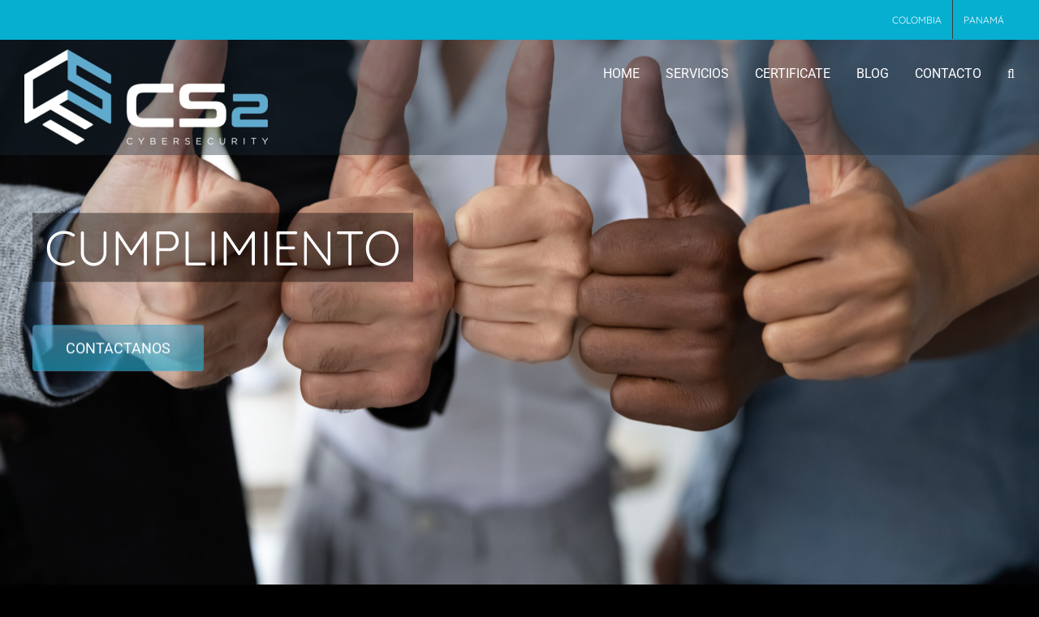

--- FILE ---
content_type: text/html; charset=utf-8
request_url: https://www.cs2.com.co/cumplimiento/
body_size: 16672
content:
<!DOCTYPE html>
<html class="avada-html-layout-wide avada-html-header-position-top avada-header-color-not-opaque" lang="es" prefix="og: http://ogp.me/ns# fb: http://ogp.me/ns/fb#">
<head>
	<meta http-equiv="X-UA-Compatible" content="IE=edge"/>
	<meta http-equiv="Content-Type" content="text/html; charset=utf-8"/>
	<meta name="viewport" content="width=device-width, initial-scale=1"/>
	<title>CUMPLIMIENTO &#8211; CS2</title>
<meta name='robots' content='max-image-preview:large'/>
	<style>img:is([sizes="auto" i], [sizes^="auto," i]) {contain-intrinsic-size:3000px 1500px}</style>
	<link rel="alternate" type="application/rss+xml" title="CS2 &raquo; Feed" href="https://www.cs2.com.co/feed/"/>
<link rel="alternate" type="application/rss+xml" title="CS2 &raquo; Feed de los comentarios" href="https://www.cs2.com.co/comments/feed/"/>
					<link rel="shortcut icon" href="https://www.cs2.com.co/wp-content/uploads/2021/05/222222.png" type="image/x-icon"/>
		
					<!-- For iPhone -->
			<link rel="apple-touch-icon" href="https://www.cs2.com.co/wp-content/uploads/2021/06/LOGOCS2MED.png">
		
					<!-- For iPhone Retina display -->
			<link rel="apple-touch-icon" sizes="180x180" href="https://www.cs2.com.co/wp-content/uploads/2021/06/LOGOCS2MED.png">
		
					<!-- For iPad -->
			<link rel="apple-touch-icon" sizes="152x152" href="https://www.cs2.com.co/wp-content/uploads/2021/06/LOGOCS2MED.png">
		
					<!-- For iPad Retina display -->
			<link rel="apple-touch-icon" sizes="167x167" href="https://www.cs2.com.co/wp-content/uploads/2021/06/LOGOCS2MED.png">
		
		
		<meta property="og:title" content="CUMPLIMIENTO"/>
		<meta property="og:type" content="article"/>
		<meta property="og:url" content="https://www.cs2.com.co/cumplimiento/"/>
		<meta property="og:site_name" content="CS2"/>
		<meta property="og:description" content=""/>

									<meta property="og:image" content="http://www.cs2.com.co/wp-content/uploads/logo-grade-300x141.png"/>
							<script type="text/javascript">//<![CDATA[
window._wpemojiSettings={"baseUrl":"https:\/\/s.w.org\/images\/core\/emoji\/16.0.1\/72x72\/","ext":".png","svgUrl":"https:\/\/s.w.org\/images\/core\/emoji\/16.0.1\/svg\/","svgExt":".svg","source":{"concatemoji":"https:\/\/www.cs2.com.co\/wp-includes\/js\/wp-emoji-release.min.js?ver=6.8.3"}};!function(s,n){var o,i,e;function c(e){try{var t={supportTests:e,timestamp:(new Date).valueOf()};sessionStorage.setItem(o,JSON.stringify(t))}catch(e){}}function p(e,t,n){e.clearRect(0,0,e.canvas.width,e.canvas.height),e.fillText(t,0,0);var t=new Uint32Array(e.getImageData(0,0,e.canvas.width,e.canvas.height).data),a=(e.clearRect(0,0,e.canvas.width,e.canvas.height),e.fillText(n,0,0),new Uint32Array(e.getImageData(0,0,e.canvas.width,e.canvas.height).data));return t.every(function(e,t){return e===a[t]})}function u(e,t){e.clearRect(0,0,e.canvas.width,e.canvas.height),e.fillText(t,0,0);for(var n=e.getImageData(16,16,1,1),a=0;a<n.data.length;a++)if(0!==n.data[a])return!1;return!0}function f(e,t,n,a){switch(t){case"flag":return n(e,"\ud83c\udff3\ufe0f\u200d\u26a7\ufe0f","\ud83c\udff3\ufe0f\u200b\u26a7\ufe0f")?!1:!n(e,"\ud83c\udde8\ud83c\uddf6","\ud83c\udde8\u200b\ud83c\uddf6")&&!n(e,"\ud83c\udff4\udb40\udc67\udb40\udc62\udb40\udc65\udb40\udc6e\udb40\udc67\udb40\udc7f","\ud83c\udff4\u200b\udb40\udc67\u200b\udb40\udc62\u200b\udb40\udc65\u200b\udb40\udc6e\u200b\udb40\udc67\u200b\udb40\udc7f");case"emoji":return!a(e,"\ud83e\udedf")}return!1}function g(e,t,n,a){var r="undefined"!=typeof WorkerGlobalScope&&self instanceof WorkerGlobalScope?new OffscreenCanvas(300,150):s.createElement("canvas"),o=r.getContext("2d",{willReadFrequently:!0}),i=(o.textBaseline="top",o.font="600 32px Arial",{});return e.forEach(function(e){i[e]=t(o,e,n,a)}),i}function t(e){var t=s.createElement("script");t.src=e,t.defer=!0,s.head.appendChild(t)}"undefined"!=typeof Promise&&(o="wpEmojiSettingsSupports",i=["flag","emoji"],n.supports={everything:!0,everythingExceptFlag:!0},e=new Promise(function(e){s.addEventListener("DOMContentLoaded",e,{once:!0})}),new Promise(function(t){var n=function(){try{var e=JSON.parse(sessionStorage.getItem(o));if("object"==typeof e&&"number"==typeof e.timestamp&&(new Date).valueOf()<e.timestamp+604800&&"object"==typeof e.supportTests)return e.supportTests}catch(e){}return null}();if(!n){if("undefined"!=typeof Worker&&"undefined"!=typeof OffscreenCanvas&&"undefined"!=typeof URL&&URL.createObjectURL&&"undefined"!=typeof Blob)try{var e="postMessage("+g.toString()+"("+[JSON.stringify(i),f.toString(),p.toString(),u.toString()].join(",")+"));",a=new Blob([e],{type:"text/javascript"}),r=new Worker(URL.createObjectURL(a),{name:"wpTestEmojiSupports"});return void(r.onmessage=function(e){c(n=e.data),r.terminate(),t(n)})}catch(e){}c(n=g(i,f,p,u))}t(n)}).then(function(e){for(var t in e)n.supports[t]=e[t],n.supports.everything=n.supports.everything&&n.supports[t],"flag"!==t&&(n.supports.everythingExceptFlag=n.supports.everythingExceptFlag&&n.supports[t]);n.supports.everythingExceptFlag=n.supports.everythingExceptFlag&&!n.supports.flag,n.DOMReady=!1,n.readyCallback=function(){n.DOMReady=!0}}).then(function(){return e}).then(function(){var e;n.supports.everything||(n.readyCallback(),(e=n.source||{}).concatemoji?t(e.concatemoji):e.wpemoji&&e.twemoji&&(t(e.twemoji),t(e.wpemoji)))}))}((window,document),window._wpemojiSettings);
//]]></script>
<style id='wp-emoji-styles-inline-css' type='text/css'>img.wp-smiley,img.emoji{display:inline!important;border:none!important;box-shadow:none!important;height:1em!important;width:1em!important;margin:0 .07em!important;vertical-align:-.1em!important;background:none!important;padding:0!important}</style>
<link rel='stylesheet' id='wp-block-library-css' href='https://www.cs2.com.co/wp-includes/css/dist/block-library/style.min.css?ver=6.8.3' type='text/css' media='all'/>
<style id='wp-block-library-inline-css' type='text/css'>.has-text-align-justify{text-align:justify}</style>
<style id='wp-block-library-theme-inline-css' type='text/css'>.wp-block-audio :where(figcaption){color:#555;font-size:13px;text-align:center}.is-dark-theme .wp-block-audio :where(figcaption){color:#ffffffa6}.wp-block-audio{margin:0 0 1em}.wp-block-code{border:1px solid #ccc;border-radius:4px;font-family:Menlo,Consolas,monaco,monospace;padding:.8em 1em}.wp-block-embed :where(figcaption){color:#555;font-size:13px;text-align:center}.is-dark-theme .wp-block-embed :where(figcaption){color:#ffffffa6}.wp-block-embed{margin:0 0 1em}.blocks-gallery-caption{color:#555;font-size:13px;text-align:center}.is-dark-theme .blocks-gallery-caption{color:#ffffffa6}:root :where(.wp-block-image figcaption){color:#555;font-size:13px;text-align:center}.is-dark-theme :root :where(.wp-block-image figcaption){color:#ffffffa6}.wp-block-image{margin:0 0 1em}.wp-block-pullquote{border-bottom:4px solid;border-top:4px solid;color:currentColor;margin-bottom:1.75em}.wp-block-pullquote cite,.wp-block-pullquote footer,.wp-block-pullquote__citation{color:currentColor;font-size:.8125em;font-style:normal;text-transform:uppercase}.wp-block-quote{border-left:.25em solid;margin:0 0 1.75em;padding-left:1em}.wp-block-quote cite,.wp-block-quote footer{color:currentColor;font-size:.8125em;font-style:normal;position:relative}.wp-block-quote:where(.has-text-align-right){border-left:none;border-right:.25em solid;padding-left:0;padding-right:1em}.wp-block-quote:where(.has-text-align-center){border:none;padding-left:0}.wp-block-quote.is-large,.wp-block-quote.is-style-large,.wp-block-quote:where(.is-style-plain){border:none}.wp-block-search .wp-block-search__label{font-weight:700}.wp-block-search__button{border:1px solid #ccc;padding:.375em .625em}:where(.wp-block-group.has-background){padding:1.25em 2.375em}.wp-block-separator.has-css-opacity{opacity:.4}.wp-block-separator{border:none;border-bottom:2px solid;margin-left:auto;margin-right:auto}.wp-block-separator.has-alpha-channel-opacity{opacity:1}.wp-block-separator:not(.is-style-wide):not(.is-style-dots){width:100px}.wp-block-separator.has-background:not(.is-style-dots){border-bottom:none;height:1px}.wp-block-separator.has-background:not(.is-style-wide):not(.is-style-dots){height:2px}.wp-block-table{margin:0 0 1em}.wp-block-table td,.wp-block-table th{word-break:normal}.wp-block-table :where(figcaption){color:#555;font-size:13px;text-align:center}.is-dark-theme .wp-block-table :where(figcaption){color:#ffffffa6}.wp-block-video :where(figcaption){color:#555;font-size:13px;text-align:center}.is-dark-theme .wp-block-video :where(figcaption){color:#ffffffa6}.wp-block-video{margin:0 0 1em}:root :where(.wp-block-template-part.has-background){margin-bottom:0;margin-top:0;padding:1.25em 2.375em}</style>
<style id='classic-theme-styles-inline-css' type='text/css'>.wp-block-button__link{color:#fff;background-color:#32373c;border-radius:9999px;box-shadow:none;text-decoration:none;padding:calc(.667em + 2px) calc(1.333em + 2px);font-size:1.125em}.wp-block-file__button{background:#32373c;color:#fff;text-decoration:none}</style>
<link rel='stylesheet' id='mediaelement-css' href='https://www.cs2.com.co/wp-includes/js/mediaelement/mediaelementplayer-legacy.min.css?ver=4.2.17' type='text/css' media='all'/>
<link rel='stylesheet' id='wp-mediaelement-css' href='https://www.cs2.com.co/wp-includes/js/mediaelement/wp-mediaelement.min.css?ver=6.8.3' type='text/css' media='all'/>
<link rel='stylesheet' id='nta-css-popup-css' href='https://www.cs2.com.co/wp-content/plugins/wp-whatsapp/assets/dist/css/style.css?ver=6.8.3' type='text/css' media='all'/>
<style id='global-styles-inline-css' type='text/css'>:root{--wp--preset--aspect-ratio--square:1;--wp--preset--aspect-ratio--4-3: 4/3;--wp--preset--aspect-ratio--3-4: 3/4;--wp--preset--aspect-ratio--3-2: 3/2;--wp--preset--aspect-ratio--2-3: 2/3;--wp--preset--aspect-ratio--16-9: 16/9;--wp--preset--aspect-ratio--9-16: 9/16;--wp--preset--color--black:#000;--wp--preset--color--cyan-bluish-gray:#abb8c3;--wp--preset--color--white:#fff;--wp--preset--color--pale-pink:#f78da7;--wp--preset--color--vivid-red:#cf2e2e;--wp--preset--color--luminous-vivid-orange:#ff6900;--wp--preset--color--luminous-vivid-amber:#fcb900;--wp--preset--color--light-green-cyan:#7bdcb5;--wp--preset--color--vivid-green-cyan:#00d084;--wp--preset--color--pale-cyan-blue:#8ed1fc;--wp--preset--color--vivid-cyan-blue:#0693e3;--wp--preset--color--vivid-purple:#9b51e0;--wp--preset--gradient--vivid-cyan-blue-to-vivid-purple:linear-gradient(135deg,rgba(6,147,227,1) 0%,#9b51e0 100%);--wp--preset--gradient--light-green-cyan-to-vivid-green-cyan:linear-gradient(135deg,#7adcb4 0%,#00d082 100%);--wp--preset--gradient--luminous-vivid-amber-to-luminous-vivid-orange:linear-gradient(135deg,rgba(252,185,0,1) 0%,rgba(255,105,0,1) 100%);--wp--preset--gradient--luminous-vivid-orange-to-vivid-red:linear-gradient(135deg,rgba(255,105,0,1) 0%,#cf2e2e 100%);--wp--preset--gradient--very-light-gray-to-cyan-bluish-gray:linear-gradient(135deg,#eee 0%,#a9b8c3 100%);--wp--preset--gradient--cool-to-warm-spectrum:linear-gradient(135deg,#4aeadc 0%,#9778d1 20%,#cf2aba 40%,#ee2c82 60%,#fb6962 80%,#fef84c 100%);--wp--preset--gradient--blush-light-purple:linear-gradient(135deg,#ffceec 0%,#9896f0 100%);--wp--preset--gradient--blush-bordeaux:linear-gradient(135deg,#fecda5 0%,#fe2d2d 50%,#6b003e 100%);--wp--preset--gradient--luminous-dusk:linear-gradient(135deg,#ffcb70 0%,#c751c0 50%,#4158d0 100%);--wp--preset--gradient--pale-ocean:linear-gradient(135deg,#fff5cb 0%,#b6e3d4 50%,#33a7b5 100%);--wp--preset--gradient--electric-grass:linear-gradient(135deg,#caf880 0%,#71ce7e 100%);--wp--preset--gradient--midnight:linear-gradient(135deg,#020381 0%,#2874fc 100%);--wp--preset--font-size--small:16.5px;--wp--preset--font-size--medium:20px;--wp--preset--font-size--large:33px;--wp--preset--font-size--x-large:42px;--wp--preset--font-size--normal:22px;--wp--preset--font-size--xlarge:44px;--wp--preset--font-size--huge:66px;--wp--preset--spacing--20:.44rem;--wp--preset--spacing--30:.67rem;--wp--preset--spacing--40:1rem;--wp--preset--spacing--50:1.5rem;--wp--preset--spacing--60:2.25rem;--wp--preset--spacing--70:3.38rem;--wp--preset--spacing--80:5.06rem;--wp--preset--shadow--natural:6px 6px 9px rgba(0,0,0,.2);--wp--preset--shadow--deep:12px 12px 50px rgba(0,0,0,.4);--wp--preset--shadow--sharp:6px 6px 0 rgba(0,0,0,.2);--wp--preset--shadow--outlined:6px 6px 0 -3px rgba(255,255,255,1) , 6px 6px rgba(0,0,0,1);--wp--preset--shadow--crisp:6px 6px 0 rgba(0,0,0,1)}:where(.is-layout-flex){gap:.5em}:where(.is-layout-grid){gap:.5em}body .is-layout-flex{display:flex}.is-layout-flex{flex-wrap:wrap;align-items:center}.is-layout-flex > :is(*, div){margin:0}body .is-layout-grid{display:grid}.is-layout-grid > :is(*, div){margin:0}:where(.wp-block-columns.is-layout-flex){gap:2em}:where(.wp-block-columns.is-layout-grid){gap:2em}:where(.wp-block-post-template.is-layout-flex){gap:1.25em}:where(.wp-block-post-template.is-layout-grid){gap:1.25em}.has-black-color{color:var(--wp--preset--color--black)!important}.has-cyan-bluish-gray-color{color:var(--wp--preset--color--cyan-bluish-gray)!important}.has-white-color{color:var(--wp--preset--color--white)!important}.has-pale-pink-color{color:var(--wp--preset--color--pale-pink)!important}.has-vivid-red-color{color:var(--wp--preset--color--vivid-red)!important}.has-luminous-vivid-orange-color{color:var(--wp--preset--color--luminous-vivid-orange)!important}.has-luminous-vivid-amber-color{color:var(--wp--preset--color--luminous-vivid-amber)!important}.has-light-green-cyan-color{color:var(--wp--preset--color--light-green-cyan)!important}.has-vivid-green-cyan-color{color:var(--wp--preset--color--vivid-green-cyan)!important}.has-pale-cyan-blue-color{color:var(--wp--preset--color--pale-cyan-blue)!important}.has-vivid-cyan-blue-color{color:var(--wp--preset--color--vivid-cyan-blue)!important}.has-vivid-purple-color{color:var(--wp--preset--color--vivid-purple)!important}.has-black-background-color{background-color:var(--wp--preset--color--black)!important}.has-cyan-bluish-gray-background-color{background-color:var(--wp--preset--color--cyan-bluish-gray)!important}.has-white-background-color{background-color:var(--wp--preset--color--white)!important}.has-pale-pink-background-color{background-color:var(--wp--preset--color--pale-pink)!important}.has-vivid-red-background-color{background-color:var(--wp--preset--color--vivid-red)!important}.has-luminous-vivid-orange-background-color{background-color:var(--wp--preset--color--luminous-vivid-orange)!important}.has-luminous-vivid-amber-background-color{background-color:var(--wp--preset--color--luminous-vivid-amber)!important}.has-light-green-cyan-background-color{background-color:var(--wp--preset--color--light-green-cyan)!important}.has-vivid-green-cyan-background-color{background-color:var(--wp--preset--color--vivid-green-cyan)!important}.has-pale-cyan-blue-background-color{background-color:var(--wp--preset--color--pale-cyan-blue)!important}.has-vivid-cyan-blue-background-color{background-color:var(--wp--preset--color--vivid-cyan-blue)!important}.has-vivid-purple-background-color{background-color:var(--wp--preset--color--vivid-purple)!important}.has-black-border-color{border-color:var(--wp--preset--color--black)!important}.has-cyan-bluish-gray-border-color{border-color:var(--wp--preset--color--cyan-bluish-gray)!important}.has-white-border-color{border-color:var(--wp--preset--color--white)!important}.has-pale-pink-border-color{border-color:var(--wp--preset--color--pale-pink)!important}.has-vivid-red-border-color{border-color:var(--wp--preset--color--vivid-red)!important}.has-luminous-vivid-orange-border-color{border-color:var(--wp--preset--color--luminous-vivid-orange)!important}.has-luminous-vivid-amber-border-color{border-color:var(--wp--preset--color--luminous-vivid-amber)!important}.has-light-green-cyan-border-color{border-color:var(--wp--preset--color--light-green-cyan)!important}.has-vivid-green-cyan-border-color{border-color:var(--wp--preset--color--vivid-green-cyan)!important}.has-pale-cyan-blue-border-color{border-color:var(--wp--preset--color--pale-cyan-blue)!important}.has-vivid-cyan-blue-border-color{border-color:var(--wp--preset--color--vivid-cyan-blue)!important}.has-vivid-purple-border-color{border-color:var(--wp--preset--color--vivid-purple)!important}.has-vivid-cyan-blue-to-vivid-purple-gradient-background{background:var(--wp--preset--gradient--vivid-cyan-blue-to-vivid-purple)!important}.has-light-green-cyan-to-vivid-green-cyan-gradient-background{background:var(--wp--preset--gradient--light-green-cyan-to-vivid-green-cyan)!important}.has-luminous-vivid-amber-to-luminous-vivid-orange-gradient-background{background:var(--wp--preset--gradient--luminous-vivid-amber-to-luminous-vivid-orange)!important}.has-luminous-vivid-orange-to-vivid-red-gradient-background{background:var(--wp--preset--gradient--luminous-vivid-orange-to-vivid-red)!important}.has-very-light-gray-to-cyan-bluish-gray-gradient-background{background:var(--wp--preset--gradient--very-light-gray-to-cyan-bluish-gray)!important}.has-cool-to-warm-spectrum-gradient-background{background:var(--wp--preset--gradient--cool-to-warm-spectrum)!important}.has-blush-light-purple-gradient-background{background:var(--wp--preset--gradient--blush-light-purple)!important}.has-blush-bordeaux-gradient-background{background:var(--wp--preset--gradient--blush-bordeaux)!important}.has-luminous-dusk-gradient-background{background:var(--wp--preset--gradient--luminous-dusk)!important}.has-pale-ocean-gradient-background{background:var(--wp--preset--gradient--pale-ocean)!important}.has-electric-grass-gradient-background{background:var(--wp--preset--gradient--electric-grass)!important}.has-midnight-gradient-background{background:var(--wp--preset--gradient--midnight)!important}.has-small-font-size{font-size:var(--wp--preset--font-size--small)!important}.has-medium-font-size{font-size:var(--wp--preset--font-size--medium)!important}.has-large-font-size{font-size:var(--wp--preset--font-size--large)!important}.has-x-large-font-size{font-size:var(--wp--preset--font-size--x-large)!important}:where(.wp-block-post-template.is-layout-flex){gap:1.25em}:where(.wp-block-post-template.is-layout-grid){gap:1.25em}:where(.wp-block-columns.is-layout-flex){gap:2em}:where(.wp-block-columns.is-layout-grid){gap:2em}:root :where(.wp-block-pullquote){font-size:1.5em;line-height:1.6}</style>
<link rel='stylesheet' id='child-style-css' href='https://www.cs2.com.co/wp-content/themes/Avada-Child-Theme/style.css?ver=6.8.3' type='text/css' media='all'/>
<link rel='stylesheet' id='__EPYT__style-css' href='https://www.cs2.com.co/wp-content/plugins/youtube-embed-plus/styles/ytprefs.min.css?ver=14.1.6' type='text/css' media='all'/>
<style id='__EPYT__style-inline-css' type='text/css'>.epyt-gallery-thumb{width:33.333%}</style>
<link rel='stylesheet' id='fusion-dynamic-css-css' href='https://www.cs2.com.co/wp-content/uploads/fusion-styles/2c115c7a36b4d541caaf96c77a50414d.min.css?ver=3.6.1' type='text/css' media='all'/>
<link rel='stylesheet' id='jetpack_css-css' href='https://www.cs2.com.co/wp-content/plugins/jetpack/css/jetpack.css?ver=11.9.3' type='text/css' media='all'/>
<script type="text/javascript" src="https://www.cs2.com.co/wp-includes/js/jquery/jquery.min.js?ver=3.7.1" id="jquery-core-js"></script>
<script type="text/javascript" src="https://www.cs2.com.co/wp-includes/js/jquery/jquery-migrate.min.js?ver=3.4.1" id="jquery-migrate-js"></script>
<script type="text/javascript" id="__ytprefs__-js-extra">//<![CDATA[
var _EPYT_={"ajaxurl":"https:\/\/www.cs2.com.co\/wp-admin\/admin-ajax.php","security":"2fe1efeda4","gallery_scrolloffset":"20","eppathtoscripts":"https:\/\/www.cs2.com.co\/wp-content\/plugins\/youtube-embed-plus\/scripts\/","eppath":"https:\/\/www.cs2.com.co\/wp-content\/plugins\/youtube-embed-plus\/","epresponsiveselector":"[\"iframe.__youtube_prefs_widget__\"]","epdovol":"1","version":"14.1.6","evselector":"iframe.__youtube_prefs__[src], iframe[src*=\"youtube.com\/embed\/\"], iframe[src*=\"youtube-nocookie.com\/embed\/\"]","ajax_compat":"","maxres_facade":"eager","ytapi_load":"light","pause_others":"","stopMobileBuffer":"1","facade_mode":"1","not_live_on_channel":"","vi_active":"","vi_js_posttypes":[]};
//]]></script>
<script type="text/javascript" src="https://www.cs2.com.co/wp-content/plugins/youtube-embed-plus/scripts/ytprefs.min.js?ver=14.1.6" id="__ytprefs__-js"></script>
<link rel="EditURI" type="application/rsd+xml" title="RSD" href="https://www.cs2.com.co/xmlrpc.php?rsd"/>
<meta name="generator" content="WordPress 6.8.3"/>
<link rel="canonical" href="https://www.cs2.com.co/cumplimiento/"/>
<link rel='shortlink' href='https://www.cs2.com.co/?p=4276'/>
<link rel="alternate" title="oEmbed (JSON)" type="application/json+oembed" href="https://www.cs2.com.co/wp-json/oembed/1.0/embed?url=https%3A%2F%2Fwww.cs2.com.co%2Fcumplimiento%2F"/>
<link rel="alternate" title="oEmbed (XML)" type="text/xml+oembed" href="https://www.cs2.com.co/wp-json/oembed/1.0/embed?url=https%3A%2F%2Fwww.cs2.com.co%2Fcumplimiento%2F&#038;format=xml"/>
<meta name="generator" content="Site Kit by Google 1.96.0"/>	<style>img#wpstats{display:none}</style>
		<link rel="preload" href="https://www.cs2.com.co/wp-content/themes/Avada/includes/lib/assets/fonts/icomoon/awb-icons.woff" as="font" type="font/woff" crossorigin><link rel="preload" href="//www.cs2cybersecurity.com/wp-content/themes/Avada/includes/lib/assets/fonts/fontawesome/webfonts/fa-brands-400.woff2" as="font" type="font/woff2" crossorigin><link rel="preload" href="//www.cs2cybersecurity.com/wp-content/themes/Avada/includes/lib/assets/fonts/fontawesome/webfonts/fa-regular-400.woff2" as="font" type="font/woff2" crossorigin><link rel="preload" href="//www.cs2cybersecurity.com/wp-content/themes/Avada/includes/lib/assets/fonts/fontawesome/webfonts/fa-solid-900.woff2" as="font" type="font/woff2" crossorigin><style type="text/css" id="css-fb-visibility">@media screen and (max-width:640px){.fusion-no-small-visibility{display:none!important}body:not(.fusion-builder-ui-wireframe) .sm-text-align-center{text-align:center!important}body:not(.fusion-builder-ui-wireframe) .sm-text-align-left{text-align:left!important}body:not(.fusion-builder-ui-wireframe) .sm-text-align-right{text-align:right!important}body:not(.fusion-builder-ui-wireframe) .sm-flex-align-center{justify-content:center!important}body:not(.fusion-builder-ui-wireframe) .sm-flex-align-flex-start{justify-content:flex-start!important}body:not(.fusion-builder-ui-wireframe) .sm-flex-align-flex-end{justify-content:flex-end!important}body:not(.fusion-builder-ui-wireframe) .sm-mx-auto{margin-left:auto!important;margin-right:auto!important}body:not(.fusion-builder-ui-wireframe) .sm-ml-auto{margin-left:auto!important}body:not(.fusion-builder-ui-wireframe) .sm-mr-auto{margin-right:auto!important}body:not(.fusion-builder-ui-wireframe) .fusion-absolute-position-small{position:absolute;top:auto;width:100%}}@media screen and (min-width:641px) and (max-width:1024px){.fusion-no-medium-visibility{display:none!important}body:not(.fusion-builder-ui-wireframe) .md-text-align-center{text-align:center!important}body:not(.fusion-builder-ui-wireframe) .md-text-align-left{text-align:left!important}body:not(.fusion-builder-ui-wireframe) .md-text-align-right{text-align:right!important}body:not(.fusion-builder-ui-wireframe) .md-flex-align-center{justify-content:center!important}body:not(.fusion-builder-ui-wireframe) .md-flex-align-flex-start{justify-content:flex-start!important}body:not(.fusion-builder-ui-wireframe) .md-flex-align-flex-end{justify-content:flex-end!important}body:not(.fusion-builder-ui-wireframe) .md-mx-auto{margin-left:auto!important;margin-right:auto!important}body:not(.fusion-builder-ui-wireframe) .md-ml-auto{margin-left:auto!important}body:not(.fusion-builder-ui-wireframe) .md-mr-auto{margin-right:auto!important}body:not(.fusion-builder-ui-wireframe) .fusion-absolute-position-medium{position:absolute;top:auto;width:100%}}@media screen and (min-width:1025px){.fusion-no-large-visibility{display:none!important}body:not(.fusion-builder-ui-wireframe) .lg-text-align-center{text-align:center!important}body:not(.fusion-builder-ui-wireframe) .lg-text-align-left{text-align:left!important}body:not(.fusion-builder-ui-wireframe) .lg-text-align-right{text-align:right!important}body:not(.fusion-builder-ui-wireframe) .lg-flex-align-center{justify-content:center!important}body:not(.fusion-builder-ui-wireframe) .lg-flex-align-flex-start{justify-content:flex-start!important}body:not(.fusion-builder-ui-wireframe) .lg-flex-align-flex-end{justify-content:flex-end!important}body:not(.fusion-builder-ui-wireframe) .lg-mx-auto{margin-left:auto!important;margin-right:auto!important}body:not(.fusion-builder-ui-wireframe) .lg-ml-auto{margin-left:auto!important}body:not(.fusion-builder-ui-wireframe) .lg-mr-auto{margin-right:auto!important}body:not(.fusion-builder-ui-wireframe) .fusion-absolute-position-large{position:absolute;top:auto;width:100%}}</style><style type="text/css">.recentcomments a{display:inline!important;padding:0!important;margin:0!important}</style><style type="text/css" id="custom-background-css">body.custom-background{background-color:#192a39}</style>
	<meta name="generator" content="Powered by Slider Revolution 6.5.15 - responsive, Mobile-Friendly Slider Plugin for WordPress with comfortable drag and drop interface."/>
<link rel="icon" href="https://www.cs2.com.co/wp-content/uploads/cropped-Identificador-positivo-32x32.png" sizes="32x32"/>
<link rel="icon" href="https://www.cs2.com.co/wp-content/uploads/cropped-Identificador-positivo-192x192.png" sizes="192x192"/>
<link rel="apple-touch-icon" href="https://www.cs2.com.co/wp-content/uploads/cropped-Identificador-positivo-180x180.png"/>
<meta name="msapplication-TileImage" content="https://www.cs2.com.co/wp-content/uploads/cropped-Identificador-positivo-270x270.png"/>
<script>function setREVStartSize(e){window.RSIW=window.RSIW===undefined?window.innerWidth:window.RSIW;window.RSIH=window.RSIH===undefined?window.innerHeight:window.RSIH;try{var pw=document.getElementById(e.c).parentNode.offsetWidth,newh;pw=pw===0||isNaN(pw)?window.RSIW:pw;e.tabw=e.tabw===undefined?0:parseInt(e.tabw);e.thumbw=e.thumbw===undefined?0:parseInt(e.thumbw);e.tabh=e.tabh===undefined?0:parseInt(e.tabh);e.thumbh=e.thumbh===undefined?0:parseInt(e.thumbh);e.tabhide=e.tabhide===undefined?0:parseInt(e.tabhide);e.thumbhide=e.thumbhide===undefined?0:parseInt(e.thumbhide);e.mh=e.mh===undefined||e.mh==""||e.mh==="auto"?0:parseInt(e.mh,0);if(e.layout==="fullscreen"||e.l==="fullscreen")newh=Math.max(e.mh,window.RSIH);else{e.gw=Array.isArray(e.gw)?e.gw:[e.gw];for(var i in e.rl)if(e.gw[i]===undefined||e.gw[i]===0)e.gw[i]=e.gw[i-1];e.gh=e.el===undefined||e.el===""||(Array.isArray(e.el)&&e.el.length==0)?e.gh:e.el;e.gh=Array.isArray(e.gh)?e.gh:[e.gh];for(var i in e.rl)if(e.gh[i]===undefined||e.gh[i]===0)e.gh[i]=e.gh[i-1];var nl=new Array(e.rl.length),ix=0,sl;e.tabw=e.tabhide>=pw?0:e.tabw;e.thumbw=e.thumbhide>=pw?0:e.thumbw;e.tabh=e.tabhide>=pw?0:e.tabh;e.thumbh=e.thumbhide>=pw?0:e.thumbh;for(var i in e.rl)nl[i]=e.rl[i]<window.RSIW?0:e.rl[i];sl=nl[0];for(var i in nl)if(sl>nl[i]&&nl[i]>0){sl=nl[i];ix=i;}var m=pw>(e.gw[ix]+e.tabw+e.thumbw)?1:(pw-(e.tabw+e.thumbw))/(e.gw[ix]);newh=(e.gh[ix]*m)+(e.tabh+e.thumbh);}var el=document.getElementById(e.c);if(el!==null&&el)el.style.height=newh+"px";el=document.getElementById(e.c+"_wrapper");if(el!==null&&el){el.style.height=newh+"px";el.style.display="block";}}catch(e){console.log("Failure at Presize of Slider:"+e)}};</script>
		<script type="text/javascript">var doc=document.documentElement;doc.setAttribute('data-useragent',navigator.userAgent);</script>
		
	</head>

<body class="wp-singular page-template-default page page-id-4276 custom-background wp-theme-Avada wp-child-theme-Avada-Child-Theme fusion-image-hovers fusion-pagination-sizing fusion-button_type-flat fusion-button_span-no fusion-button_gradient-linear avada-image-rollover-circle-no avada-image-rollover-no fusion-has-button-gradient fusion-body ltr fusion-sticky-header no-tablet-sticky-header no-mobile-sticky-header no-mobile-slidingbar no-mobile-totop avada-has-rev-slider-styles fusion-disable-outline fusion-sub-menu-fade mobile-logo-pos-left layout-wide-mode avada-has-boxed-modal-shadow- layout-scroll-offset-full avada-has-zero-margin-offset-top fusion-top-header menu-text-align-center mobile-menu-design-classic fusion-show-pagination-text fusion-header-layout-v3 avada-responsive avada-footer-fx-none avada-menu-highlight-style-bar fusion-search-form-clean fusion-main-menu-search-overlay fusion-avatar-circle avada-sticky-shrinkage avada-dropdown-styles avada-blog-layout-grid avada-blog-archive-layout-medium avada-header-shadow-no avada-menu-icon-position-left avada-has-megamenu-shadow avada-has-header-100-width avada-has-mobile-menu-search avada-has-main-nav-search-icon avada-has-breadcrumb-mobile-hidden avada-has-titlebar-hide avada-header-border-color-full-transparent avada-has-pagination-width_height avada-flyout-menu-direction-fade avada-ec-views-v1">
		<a class="skip-link screen-reader-text" href="#content">Saltar al contenido</a>

	<div id="boxed-wrapper">
		<div class="fusion-sides-frame"></div>
		<div id="wrapper" class="fusion-wrapper">
			<div id="home" style="position:relative;top:-1px;"></div>
			
				
			<header class="fusion-header-wrapper">
				<div class="fusion-header-v3 fusion-logo-alignment fusion-logo-left fusion-sticky-menu-1 fusion-sticky-logo-1 fusion-mobile-logo-1  fusion-mobile-menu-design-classic">
					
<div class="fusion-secondary-header">
	<div class="fusion-row">
							<div class="fusion-alignright">
				<nav class="fusion-secondary-menu" role="navigation" aria-label="Menú secundario"><ul id="menu-red-team-blue-team" class="menu"><li id="menu-item-4831" class="menu-item menu-item-type-custom menu-item-object-custom menu-item-4831" data-item-id="4831"><a href="https://www.cs2.com.co/contacto/" class="fusion-bar-highlight"><span class="menu-text">COLOMBIA</span></a></li><li id="menu-item-4832" class="menu-item menu-item-type-custom menu-item-object-custom menu-item-4832" data-item-id="4832"><a href="https://www.cs2.com.co/contacto2/" class="fusion-bar-highlight"><span class="menu-text">PANAMÁ</span></a></li></ul></nav><nav class="fusion-mobile-nav-holder fusion-mobile-menu-text-align-left" aria-label="Menú movil secundario"></nav>			</div>
			</div>
</div>
<div class="fusion-header-sticky-height"></div>
<div class="fusion-header">
	<div class="fusion-row">
					<div class="fusion-logo" data-margin-top="0px" data-margin-bottom="0px" data-margin-left="0px" data-margin-right="0px">
			<a class="fusion-logo-link" href="https://www.cs2.com.co/">

						<!-- standard logo -->
			<img src="https://www.cs2.com.co/wp-content/uploads/logo-grade-300x141.png" srcset="https://www.cs2.com.co/wp-content/uploads/logo-grade-300x141.png 1x, https://www.cs2.com.co/wp-content/uploads/logo-grade.png 2x" width="300" height="141" style="max-height:141px;height:auto;" alt="CS2 Logo" data-retina_logo_url="https://www.cs2.com.co/wp-content/uploads/logo-grade.png" class="fusion-standard-logo"/>

											<!-- mobile logo -->
				<img src="https://www.cs2.com.co/wp-content/uploads/NUEVO-LOGO-400.png" srcset="https://www.cs2.com.co/wp-content/uploads/NUEVO-LOGO-400.png 1x, https://www.cs2.com.co/wp-content/uploads/logo-850px.png 2x" width="400" height="400" style="max-height:400px;height:auto;" alt="CS2 Logo" data-retina_logo_url="https://www.cs2.com.co/wp-content/uploads/logo-850px.png" class="fusion-mobile-logo"/>
			
											<!-- sticky header logo -->
				<img src="https://www.cs2.com.co/wp-content/uploads/LOGO-PEQUE.png" srcset="https://www.cs2.com.co/wp-content/uploads/LOGO-PEQUE.png 1x, https://www.cs2.com.co/wp-content/uploads/logo-grade.png 2x" width="400" height="200" style="max-height:200px;height:auto;" alt="CS2 Logo" data-retina_logo_url="https://www.cs2.com.co/wp-content/uploads/logo-grade.png" class="fusion-sticky-logo"/>
					</a>
		</div>		<nav class="fusion-main-menu" aria-label="Menú principal"><div class="fusion-overlay-search">		<form role="search" class="searchform fusion-search-form  fusion-search-form-clean" method="get" action="https://www.cs2.com.co/">
			<div class="fusion-search-form-content">

				
				<div class="fusion-search-field search-field">
					<label><span class="screen-reader-text">Buscar:</span>
													<input type="search" value="" name="s" class="s" placeholder="Buscar..." required aria-required="true" aria-label="Buscar..."/>
											</label>
				</div>
				<div class="fusion-search-button search-button">
					<input type="submit" class="fusion-search-submit searchsubmit" aria-label="Buscar" value="&#xf002;"/>
									</div>

				
			</div>


			
		</form>
		<div class="fusion-search-spacer"></div><a href="#" role="button" aria-label="Close Search" class="fusion-close-search"></a></div><ul id="menu-menu-principal" class="fusion-menu"><li id="menu-item-4757" class="menu-item menu-item-type-post_type menu-item-object-page menu-item-home menu-item-4757" data-item-id="4757"><a href="https://www.cs2.com.co/" class="fusion-bar-highlight"><span class="menu-text">HOME</span></a></li><li id="menu-item-4816" class="menu-item menu-item-type-custom menu-item-object-custom menu-item-has-children menu-item-4816 fusion-dropdown-menu" data-item-id="4816"><a href="#" class="fusion-bar-highlight"><span class="menu-text">SERVICIOS</span></a><ul class="sub-menu"><li id="menu-item-4270" class="menu-item menu-item-type-post_type menu-item-object-page menu-item-has-children menu-item-4270 fusion-dropdown-submenu"><a href="https://www.cs2.com.co/seguridad-en-la-nube/" class="fusion-bar-highlight"><span>SEGURIDAD EN LA NUBE</span></a><ul class="sub-menu"><li id="menu-item-4955" class="menu-item menu-item-type-custom menu-item-object-custom menu-item-4955"><a href="https://www.cs2cybersecurity.com/dlp/" class="fusion-bar-highlight"><span>DLP</span></a></li><li id="menu-item-4956" class="menu-item menu-item-type-custom menu-item-object-custom menu-item-4956"><a href="#" class="fusion-bar-highlight"><span>PROTECCIÓN FRENTE A AMENAZAS</span></a></li><li id="menu-item-4957" class="menu-item menu-item-type-post_type menu-item-object-page menu-item-4957"><a href="https://www.cs2.com.co/ngswg/" class="fusion-bar-highlight"><span>NGSWG</span></a></li><li id="menu-item-4958" class="menu-item menu-item-type-post_type menu-item-object-page menu-item-4958"><a href="https://www.cs2.com.co/casb/" class="fusion-bar-highlight"><span>CASB</span></a></li><li id="menu-item-4959" class="menu-item menu-item-type-post_type menu-item-object-page menu-item-4959"><a href="https://www.cs2.com.co/4711-2/" class="fusion-bar-highlight"><span>ZTNA</span></a></li><li id="menu-item-4960" class="menu-item menu-item-type-custom menu-item-object-custom menu-item-4960"><a href="https://www.cs2cybersecurity.com/cspm" class="fusion-bar-highlight"><span>CSPM</span></a></li><li id="menu-item-4961" class="menu-item menu-item-type-custom menu-item-object-custom menu-item-4961"><a href="https://www.cs2cybersecurity.com/firewall/" class="fusion-bar-highlight"><span>FIREWALL</span></a></li><li id="menu-item-4962" class="menu-item menu-item-type-custom menu-item-object-custom menu-item-4962"><a href="#" class="fusion-bar-highlight"><span>SMTP Proxy</span></a></li></ul></li><li id="menu-item-4940" class="menu-item menu-item-type-custom menu-item-object-custom menu-item-has-children menu-item-4940 fusion-dropdown-submenu"><a href="#" class="fusion-bar-highlight"><span>SEGURIDAD OFENSIVA</span></a><ul class="sub-menu"><li id="menu-item-4273" class="menu-item menu-item-type-post_type menu-item-object-page menu-item-4273"><a href="https://www.cs2.com.co/hacking-etico/" class="fusion-bar-highlight"><span>HACKING ÉTICO</span></a></li><li id="menu-item-4275" class="menu-item menu-item-type-post_type menu-item-object-page menu-item-4275"><a href="https://www.cs2.com.co/red-team-blue-team/" class="fusion-bar-highlight"><span>RED TEAM &#038; BLUE TEAM</span></a></li><li id="menu-item-5083" class="menu-item menu-item-type-post_type menu-item-object-page menu-item-5083"><a href="https://www.cs2.com.co/aedc/" class="fusion-bar-highlight"><span>ANÁLISIS ESTÁTICO DE CÓDIGO</span></a></li><li id="menu-item-5103" class="menu-item menu-item-type-post_type menu-item-object-page menu-item-5103"><a href="https://www.cs2.com.co/analisis-dinamico-de-codigo/" class="fusion-bar-highlight"><span>ANÁLISIS DINÁMICO DE CÓDIGO</span></a></li><li id="menu-item-5097" class="menu-item menu-item-type-post_type menu-item-object-page menu-item-5097"><a href="https://www.cs2.com.co/gestion-de-vulnerabilidades/" class="fusion-bar-highlight"><span>GESTIÓN DE VULNERABILIDADES</span></a></li><li id="menu-item-5108" class="menu-item menu-item-type-post_type menu-item-object-page menu-item-5108"><a href="https://www.cs2.com.co/pruebas-anti-ddos/" class="fusion-bar-highlight"><span>PRUEBAS Anti-DDoS</span></a></li></ul></li><li id="menu-item-4942" class="menu-item menu-item-type-custom menu-item-object-custom menu-item-has-children menu-item-4942 fusion-dropdown-submenu"><a href="#" class="fusion-bar-highlight"><span>SEGURIDAD DEFENSIVA</span></a><ul class="sub-menu"><li id="menu-item-4967" class="menu-item menu-item-type-custom menu-item-object-custom menu-item-4967"><a href="#" class="fusion-bar-highlight"><span>CLOUD WEB APPLICATION FIREWALL</span></a></li><li id="menu-item-5112" class="menu-item menu-item-type-post_type menu-item-object-page menu-item-5112"><a href="https://www.cs2.com.co/pruebas-anti-ddos/" class="fusion-bar-highlight"><span>PRUEBAS Anti-DDoS</span></a></li><li id="menu-item-5116" class="menu-item menu-item-type-post_type menu-item-object-page menu-item-5116"><a href="https://www.cs2.com.co/servicio-de-soc-administrado/" class="fusion-bar-highlight"><span>Servicio SOC</span></a></li><li id="menu-item-5129" class="menu-item menu-item-type-post_type menu-item-object-page menu-item-5129"><a href="https://www.cs2.com.co/siem/" class="fusion-bar-highlight"><span>Servicio SIEM</span></a></li><li id="menu-item-5128" class="menu-item menu-item-type-post_type menu-item-object-page menu-item-5128"><a href="https://www.cs2.com.co/servicio-soar/" class="fusion-bar-highlight"><span>Servicio SOAR</span></a></li></ul></li><li id="menu-item-4818" class="menu-item menu-item-type-custom menu-item-object-custom menu-item-has-children menu-item-4818 fusion-dropdown-submenu"><a href="https://www.cs2.com.co/entrenamiento/" class="fusion-bar-highlight"><span>CONCIENCIACIÓN Y ENTRENAMIENTO</span></a><ul class="sub-menu"><li id="menu-item-4972" class="menu-item menu-item-type-custom menu-item-object-custom menu-item-4972"><a href="#" class="fusion-bar-highlight"><span>INGENIERÍA SOCIAL</span></a></li><li id="menu-item-4982" class="menu-item menu-item-type-custom menu-item-object-custom menu-item-has-children menu-item-4982"><a href="#" class="fusion-bar-highlight"><span>CURSOS CERTIFICADOS</span></a><ul class="sub-menu"><li id="menu-item-5045" class="menu-item menu-item-type-post_type menu-item-object-page menu-item-5045"><a href="https://www.cs2.com.co/ceh/" class="fusion-bar-highlight"><span>CEH</span></a></li><li id="menu-item-5052" class="menu-item menu-item-type-post_type menu-item-object-page menu-item-5052"><a href="https://www.cs2.com.co/ceh-ilearn/" class="fusion-bar-highlight"><span>CEH iLearn</span></a></li><li id="menu-item-5064" class="menu-item menu-item-type-post_type menu-item-object-page menu-item-5064"><a href="https://www.cs2.com.co/ceh-master/" class="fusion-bar-highlight"><span>CEH Master</span></a></li><li id="menu-item-5071" class="menu-item menu-item-type-post_type menu-item-object-page menu-item-5071"><a href="https://www.cs2.com.co/chfi/" class="fusion-bar-highlight"><span>CHFI</span></a></li></ul></li><li id="menu-item-4970" class="menu-item menu-item-type-custom menu-item-object-custom menu-item-4970"><a href="#" class="fusion-bar-highlight"><span>ENTRENAMIENTO A LA MEDIDA</span></a></li><li id="menu-item-4971" class="menu-item menu-item-type-custom menu-item-object-custom menu-item-4971"><a href="#" class="fusion-bar-highlight"><span>CAMPAÑAS DE CONCIENCIACIÓN</span></a></li><li id="menu-item-4973" class="menu-item menu-item-type-custom menu-item-object-custom menu-item-4973"><a href="#" class="fusion-bar-highlight"><span>CHARLAS DE CONCIENCIACIÓN</span></a></li></ul></li><li id="menu-item-4943" class="menu-item menu-item-type-custom menu-item-object-custom menu-item-4943 fusion-dropdown-submenu"><a href="#" class="fusion-bar-highlight"><span>SEGURIDAD ADMINISTRADA</span></a></li></ul></li><li id="menu-item-5033" class="menu-item menu-item-type-custom menu-item-object-custom menu-item-has-children menu-item-5033 fusion-dropdown-menu" data-item-id="5033"><a href="#" class="fusion-bar-highlight"><span class="menu-text">CERTIFICATE</span></a><ul class="sub-menu"><li id="menu-item-5044" class="menu-item menu-item-type-post_type menu-item-object-page menu-item-5044 fusion-dropdown-submenu"><a href="https://www.cs2.com.co/ceh/" class="fusion-bar-highlight"><span>CEH</span></a></li><li id="menu-item-5051" class="menu-item menu-item-type-post_type menu-item-object-page menu-item-5051 fusion-dropdown-submenu"><a href="https://www.cs2.com.co/ceh-ilearn/" class="fusion-bar-highlight"><span>CEH iLearn</span></a></li><li id="menu-item-5063" class="menu-item menu-item-type-post_type menu-item-object-page menu-item-5063 fusion-dropdown-submenu"><a href="https://www.cs2.com.co/ceh-master/" class="fusion-bar-highlight"><span>CEH Master</span></a></li><li id="menu-item-5070" class="menu-item menu-item-type-post_type menu-item-object-page menu-item-5070 fusion-dropdown-submenu"><a href="https://www.cs2.com.co/chfi/" class="fusion-bar-highlight"><span>CHFI</span></a></li></ul></li><li id="menu-item-4854" class="menu-item menu-item-type-custom menu-item-object-custom menu-item-4854" data-item-id="4854"><a href="https://www.cs2.com.co/blog-2/" class="fusion-bar-highlight"><span class="menu-text">BLOG</span></a></li><li id="menu-item-4819" class="menu-item menu-item-type-custom menu-item-object-custom menu-item-has-children menu-item-4819 fusion-dropdown-menu" data-item-id="4819"><a href="https://www.cs2.com.co/contacto/" class="fusion-bar-highlight"><span class="menu-text">CONTACTO</span></a><ul class="sub-menu"><li id="menu-item-4900" class="menu-item menu-item-type-custom menu-item-object-custom menu-item-4900 fusion-dropdown-submenu"><a href="https://www.cs2.com.co/contacto/" class="fusion-bar-highlight"><span>COLOMBIA</span></a></li><li id="menu-item-4899" class="menu-item menu-item-type-custom menu-item-object-custom menu-item-4899 fusion-dropdown-submenu"><a href="https://www.cs2.com.co/contacto2/" class="fusion-bar-highlight"><span>PANAMÁ</span></a></li></ul></li><li class="fusion-custom-menu-item fusion-main-menu-search fusion-search-overlay"><a class="fusion-main-menu-icon fusion-bar-highlight" href="#" aria-label="Buscar" data-title="Buscar" title="Buscar" role="button" aria-expanded="false"></a></li></ul></nav><nav class="fusion-main-menu fusion-sticky-menu" aria-label="Main Menu Sticky"><div class="fusion-overlay-search">		<form role="search" class="searchform fusion-search-form  fusion-search-form-clean" method="get" action="https://www.cs2.com.co/">
			<div class="fusion-search-form-content">

				
				<div class="fusion-search-field search-field">
					<label><span class="screen-reader-text">Buscar:</span>
													<input type="search" value="" name="s" class="s" placeholder="Buscar..." required aria-required="true" aria-label="Buscar..."/>
											</label>
				</div>
				<div class="fusion-search-button search-button">
					<input type="submit" class="fusion-search-submit searchsubmit" aria-label="Buscar" value="&#xf002;"/>
									</div>

				
			</div>


			
		</form>
		<div class="fusion-search-spacer"></div><a href="#" role="button" aria-label="Close Search" class="fusion-close-search"></a></div><ul id="menu-menu-principal-1" class="fusion-menu"><li class="menu-item menu-item-type-post_type menu-item-object-page menu-item-home menu-item-4757" data-item-id="4757"><a href="https://www.cs2.com.co/" class="fusion-bar-highlight"><span class="menu-text">HOME</span></a></li><li class="menu-item menu-item-type-custom menu-item-object-custom menu-item-has-children menu-item-4816 fusion-dropdown-menu" data-item-id="4816"><a href="#" class="fusion-bar-highlight"><span class="menu-text">SERVICIOS</span></a><ul class="sub-menu"><li class="menu-item menu-item-type-post_type menu-item-object-page menu-item-has-children menu-item-4270 fusion-dropdown-submenu"><a href="https://www.cs2.com.co/seguridad-en-la-nube/" class="fusion-bar-highlight"><span>SEGURIDAD EN LA NUBE</span></a><ul class="sub-menu"><li class="menu-item menu-item-type-custom menu-item-object-custom menu-item-4955"><a href="https://www.cs2cybersecurity.com/dlp/" class="fusion-bar-highlight"><span>DLP</span></a></li><li class="menu-item menu-item-type-custom menu-item-object-custom menu-item-4956"><a href="#" class="fusion-bar-highlight"><span>PROTECCIÓN FRENTE A AMENAZAS</span></a></li><li class="menu-item menu-item-type-post_type menu-item-object-page menu-item-4957"><a href="https://www.cs2.com.co/ngswg/" class="fusion-bar-highlight"><span>NGSWG</span></a></li><li class="menu-item menu-item-type-post_type menu-item-object-page menu-item-4958"><a href="https://www.cs2.com.co/casb/" class="fusion-bar-highlight"><span>CASB</span></a></li><li class="menu-item menu-item-type-post_type menu-item-object-page menu-item-4959"><a href="https://www.cs2.com.co/4711-2/" class="fusion-bar-highlight"><span>ZTNA</span></a></li><li class="menu-item menu-item-type-custom menu-item-object-custom menu-item-4960"><a href="https://www.cs2cybersecurity.com/cspm" class="fusion-bar-highlight"><span>CSPM</span></a></li><li class="menu-item menu-item-type-custom menu-item-object-custom menu-item-4961"><a href="https://www.cs2cybersecurity.com/firewall/" class="fusion-bar-highlight"><span>FIREWALL</span></a></li><li class="menu-item menu-item-type-custom menu-item-object-custom menu-item-4962"><a href="#" class="fusion-bar-highlight"><span>SMTP Proxy</span></a></li></ul></li><li class="menu-item menu-item-type-custom menu-item-object-custom menu-item-has-children menu-item-4940 fusion-dropdown-submenu"><a href="#" class="fusion-bar-highlight"><span>SEGURIDAD OFENSIVA</span></a><ul class="sub-menu"><li class="menu-item menu-item-type-post_type menu-item-object-page menu-item-4273"><a href="https://www.cs2.com.co/hacking-etico/" class="fusion-bar-highlight"><span>HACKING ÉTICO</span></a></li><li class="menu-item menu-item-type-post_type menu-item-object-page menu-item-4275"><a href="https://www.cs2.com.co/red-team-blue-team/" class="fusion-bar-highlight"><span>RED TEAM &#038; BLUE TEAM</span></a></li><li class="menu-item menu-item-type-post_type menu-item-object-page menu-item-5083"><a href="https://www.cs2.com.co/aedc/" class="fusion-bar-highlight"><span>ANÁLISIS ESTÁTICO DE CÓDIGO</span></a></li><li class="menu-item menu-item-type-post_type menu-item-object-page menu-item-5103"><a href="https://www.cs2.com.co/analisis-dinamico-de-codigo/" class="fusion-bar-highlight"><span>ANÁLISIS DINÁMICO DE CÓDIGO</span></a></li><li class="menu-item menu-item-type-post_type menu-item-object-page menu-item-5097"><a href="https://www.cs2.com.co/gestion-de-vulnerabilidades/" class="fusion-bar-highlight"><span>GESTIÓN DE VULNERABILIDADES</span></a></li><li class="menu-item menu-item-type-post_type menu-item-object-page menu-item-5108"><a href="https://www.cs2.com.co/pruebas-anti-ddos/" class="fusion-bar-highlight"><span>PRUEBAS Anti-DDoS</span></a></li></ul></li><li class="menu-item menu-item-type-custom menu-item-object-custom menu-item-has-children menu-item-4942 fusion-dropdown-submenu"><a href="#" class="fusion-bar-highlight"><span>SEGURIDAD DEFENSIVA</span></a><ul class="sub-menu"><li class="menu-item menu-item-type-custom menu-item-object-custom menu-item-4967"><a href="#" class="fusion-bar-highlight"><span>CLOUD WEB APPLICATION FIREWALL</span></a></li><li class="menu-item menu-item-type-post_type menu-item-object-page menu-item-5112"><a href="https://www.cs2.com.co/pruebas-anti-ddos/" class="fusion-bar-highlight"><span>PRUEBAS Anti-DDoS</span></a></li><li class="menu-item menu-item-type-post_type menu-item-object-page menu-item-5116"><a href="https://www.cs2.com.co/servicio-de-soc-administrado/" class="fusion-bar-highlight"><span>Servicio SOC</span></a></li><li class="menu-item menu-item-type-post_type menu-item-object-page menu-item-5129"><a href="https://www.cs2.com.co/siem/" class="fusion-bar-highlight"><span>Servicio SIEM</span></a></li><li class="menu-item menu-item-type-post_type menu-item-object-page menu-item-5128"><a href="https://www.cs2.com.co/servicio-soar/" class="fusion-bar-highlight"><span>Servicio SOAR</span></a></li></ul></li><li class="menu-item menu-item-type-custom menu-item-object-custom menu-item-has-children menu-item-4818 fusion-dropdown-submenu"><a href="https://www.cs2.com.co/entrenamiento/" class="fusion-bar-highlight"><span>CONCIENCIACIÓN Y ENTRENAMIENTO</span></a><ul class="sub-menu"><li class="menu-item menu-item-type-custom menu-item-object-custom menu-item-4972"><a href="#" class="fusion-bar-highlight"><span>INGENIERÍA SOCIAL</span></a></li><li class="menu-item menu-item-type-custom menu-item-object-custom menu-item-has-children menu-item-4982"><a href="#" class="fusion-bar-highlight"><span>CURSOS CERTIFICADOS</span></a><ul class="sub-menu"><li class="menu-item menu-item-type-post_type menu-item-object-page menu-item-5045"><a href="https://www.cs2.com.co/ceh/" class="fusion-bar-highlight"><span>CEH</span></a></li><li class="menu-item menu-item-type-post_type menu-item-object-page menu-item-5052"><a href="https://www.cs2.com.co/ceh-ilearn/" class="fusion-bar-highlight"><span>CEH iLearn</span></a></li><li class="menu-item menu-item-type-post_type menu-item-object-page menu-item-5064"><a href="https://www.cs2.com.co/ceh-master/" class="fusion-bar-highlight"><span>CEH Master</span></a></li><li class="menu-item menu-item-type-post_type menu-item-object-page menu-item-5071"><a href="https://www.cs2.com.co/chfi/" class="fusion-bar-highlight"><span>CHFI</span></a></li></ul></li><li class="menu-item menu-item-type-custom menu-item-object-custom menu-item-4970"><a href="#" class="fusion-bar-highlight"><span>ENTRENAMIENTO A LA MEDIDA</span></a></li><li class="menu-item menu-item-type-custom menu-item-object-custom menu-item-4971"><a href="#" class="fusion-bar-highlight"><span>CAMPAÑAS DE CONCIENCIACIÓN</span></a></li><li class="menu-item menu-item-type-custom menu-item-object-custom menu-item-4973"><a href="#" class="fusion-bar-highlight"><span>CHARLAS DE CONCIENCIACIÓN</span></a></li></ul></li><li class="menu-item menu-item-type-custom menu-item-object-custom menu-item-4943 fusion-dropdown-submenu"><a href="#" class="fusion-bar-highlight"><span>SEGURIDAD ADMINISTRADA</span></a></li></ul></li><li class="menu-item menu-item-type-custom menu-item-object-custom menu-item-has-children menu-item-5033 fusion-dropdown-menu" data-item-id="5033"><a href="#" class="fusion-bar-highlight"><span class="menu-text">CERTIFICATE</span></a><ul class="sub-menu"><li class="menu-item menu-item-type-post_type menu-item-object-page menu-item-5044 fusion-dropdown-submenu"><a href="https://www.cs2.com.co/ceh/" class="fusion-bar-highlight"><span>CEH</span></a></li><li class="menu-item menu-item-type-post_type menu-item-object-page menu-item-5051 fusion-dropdown-submenu"><a href="https://www.cs2.com.co/ceh-ilearn/" class="fusion-bar-highlight"><span>CEH iLearn</span></a></li><li class="menu-item menu-item-type-post_type menu-item-object-page menu-item-5063 fusion-dropdown-submenu"><a href="https://www.cs2.com.co/ceh-master/" class="fusion-bar-highlight"><span>CEH Master</span></a></li><li class="menu-item menu-item-type-post_type menu-item-object-page menu-item-5070 fusion-dropdown-submenu"><a href="https://www.cs2.com.co/chfi/" class="fusion-bar-highlight"><span>CHFI</span></a></li></ul></li><li class="menu-item menu-item-type-custom menu-item-object-custom menu-item-4854" data-item-id="4854"><a href="https://www.cs2.com.co/blog-2/" class="fusion-bar-highlight"><span class="menu-text">BLOG</span></a></li><li class="menu-item menu-item-type-custom menu-item-object-custom menu-item-has-children menu-item-4819 fusion-dropdown-menu" data-item-id="4819"><a href="https://www.cs2.com.co/contacto/" class="fusion-bar-highlight"><span class="menu-text">CONTACTO</span></a><ul class="sub-menu"><li class="menu-item menu-item-type-custom menu-item-object-custom menu-item-4900 fusion-dropdown-submenu"><a href="https://www.cs2.com.co/contacto/" class="fusion-bar-highlight"><span>COLOMBIA</span></a></li><li class="menu-item menu-item-type-custom menu-item-object-custom menu-item-4899 fusion-dropdown-submenu"><a href="https://www.cs2.com.co/contacto2/" class="fusion-bar-highlight"><span>PANAMÁ</span></a></li></ul></li><li class="fusion-custom-menu-item fusion-main-menu-search fusion-search-overlay"><a class="fusion-main-menu-icon fusion-bar-highlight" href="#" aria-label="Buscar" data-title="Buscar" title="Buscar" role="button" aria-expanded="false"></a></li></ul></nav>
<nav class="fusion-mobile-nav-holder fusion-mobile-menu-text-align-left" aria-label="Main Menu Mobile"></nav>

	<nav class="fusion-mobile-nav-holder fusion-mobile-menu-text-align-left fusion-mobile-sticky-nav-holder" aria-label="Main Menu Mobile Sticky"></nav>
		
<div class="fusion-clearfix"></div>
<div class="fusion-mobile-menu-search">
			<form role="search" class="searchform fusion-search-form  fusion-search-form-clean" method="get" action="https://www.cs2.com.co/">
			<div class="fusion-search-form-content">

				
				<div class="fusion-search-field search-field">
					<label><span class="screen-reader-text">Buscar:</span>
													<input type="search" value="" name="s" class="s" placeholder="Buscar..." required aria-required="true" aria-label="Buscar..."/>
											</label>
				</div>
				<div class="fusion-search-button search-button">
					<input type="submit" class="fusion-search-submit searchsubmit" aria-label="Buscar" value="&#xf002;"/>
									</div>

				
			</div>


			
		</form>
		</div>
			</div>
</div>
				</div>
				<div class="fusion-clearfix"></div>
			</header>
							
						<div id="sliders-container" class="fusion-slider-visibility">
			<div id="fusion-slider-110" data-id="110" class="fusion-slider-container fusion-slider-4276" style="height:400px;max-width:100%;">
	<style type="text/css">#fusion-slider-110 .flex-direction-nav a{width:63px;height:63px;line-height:63px;font-size:25px}</style>
	<div class="fusion-slider-loading">Loading...</div>
		<div class="tfs-slider flexslider main-flex" style="max-width:100%;--typography_sensitivity:1;" data-slider_width="100%" data-slider_height="400px" data-slider_content_width="" data-full_screen="1" data-parallax="1" data-slider_indicator="" data-slider_indicator_color="#ffffff" data-nav_arrows="1" data-nav_arrow_size="25px" data-nav_box_width="63px" data-nav_box_height="63px" data-slideshow_speed="7000" data-loop="0" data-autoplay="1" data-orderby="date" data-order="DESC" data-animation="fade" data-animation_speed="600" data-typo_sensitivity="1" data-typo_factor="1.5">
		<ul class="slides" style="max-width:100%;">
															<li class="slide-id-4332" data-mute="yes" data-loop="yes" data-autoplay="yes">
					<div class="slide-content-container slide-content-left" style="display: none;">
						<div class="slide-content" style="">
															<div class="heading with-bg">
									<div class="fusion-title-sc-wrapper" style="background-color: rgba(0,0,0,0.4);">
										<style type="text/css"></style><div class="fusion-title title fusion-title-1 fusion-sep-none fusion-title-text fusion-title-size-three" style="font-size:60px;margin-top:0px;margin-right:0px;margin-bottom:0px;margin-left:0px;"><h3 class="title-heading-left" style="margin:0;font-size:1em;line-height:80px;">CUMPLIMIENTO</h3></div>									</div>
								</div>
																													<div class="buttons">
																			<div class="tfs-button-1"><div class="fusion-button-wrapper"><style>.fusion-button.button-1{border-radius:4px 4px 4px 4px}</style><a class="fusion-button button-flat button-xlarge button-default button-1 fusion-button-default-span fusion-button-default-type fusion-animated" data-animationType="fadeInLeft" data-animationDuration="0.1" data-animationOffset="top-into-view" target="_self" href="http://15.222.76.149/contacto/"><span class="fusion-button-text">CONTACTANOS</span></a></div></div>
																										</div>
													</div>
					</div>
																									<div class="background background-image" style="background-image: url(https://www.cs2.com.co/wp-content/uploads/iStock-1217439383-scaled.jpg);max-width:100%;height:400px;filter: progid:DXImageTransform.Microsoft.AlphaImageLoader(src='https://www.cs2.com.co/wp-content/uploads/iStock-1217439383-scaled.jpg', sizingMethod='scale');" data-imgwidth="2560">
																							</div>
				</li>
					</ul>
	</div>
</div>
		</div>
				
				
			
			
						<main id="main" class="clearfix ">
				<div class="fusion-row" style="">
<section id="content" style="width: 100%;">
					<div id="post-4276" class="post-4276 page type-page status-publish hentry">
			<span class="entry-title rich-snippet-hidden">CUMPLIMIENTO</span><span class="vcard rich-snippet-hidden"><span class="fn"><a href="https://www.cs2.com.co/author/renanquevedo/" title="Entradas de Renan Quevedo" rel="author">Renan Quevedo</a></span></span><span class="updated rich-snippet-hidden">2021-06-22T18:42:05+00:00</span>
			
			<div class="post-content">
											</div>
																													</div>
	</section>
						
					</div>  <!-- fusion-row -->
				</main>  <!-- #main -->
				
				
								
					
		<div class="fusion-footer">
					
	<footer class="fusion-footer-widget-area fusion-widget-area fusion-footer-widget-area-center">
		<div class="fusion-row">
			<div class="fusion-columns fusion-columns-3 fusion-widget-area">
				
																									<div class="fusion-column col-lg-4 col-md-4 col-sm-4">
													</div>
																										<div class="fusion-column col-lg-4 col-md-4 col-sm-4">
							<section id="media_image-4" class="fusion-footer-widget-column widget widget_media_image" style="border-style: solid;border-color:transparent;border-width:0px;"><img width="300" height="300" src="https://www.cs2.com.co/wp-content/uploads/logosolo-300x300.png" class="image wp-image-4656  attachment-medium size-medium" alt="" style="max-width: 100%; height: auto;" decoding="async" srcset="https://www.cs2.com.co/wp-content/uploads/logosolo-66x66.png 66w, https://www.cs2.com.co/wp-content/uploads/logosolo-80x80.png 80w, https://www.cs2.com.co/wp-content/uploads/logosolo-200x200.png 200w, https://www.cs2.com.co/wp-content/uploads/logosolo-300x300.png 300w, https://www.cs2.com.co/wp-content/uploads/logosolo.png 400w" sizes="(max-width: 300px) 100vw, 300px"/><div style="clear:both;"></div></section>																					</div>
																										<div class="fusion-column fusion-column-last col-lg-4 col-md-4 col-sm-4">
							<section id="contact_info-widget-2" class="fusion-footer-widget-column widget contact_info" style="border-style: solid;border-color:transparent;border-width:0px;"><h4 class="widget-title">Cloud and Security Consulting Services</h4>
		<div class="contact-info-container">
							<p class="address">Av. Cra. 9 No. 115-06/30 Piso17.</p>
			
							<p class="phone">Phone: <a href="tel:(+57) 3243925846">(+57) 3243925846</a></p>
			
							<p class="mobile">Mobile: <a href="tel:(+57) 320 2056979">(+57) 320 2056979</a></p>
			
			
												<p class="email">Email: <a href="/cdn-cgi/l/email-protection#[base64]"> <span class="__cf_email__" data-cfemail="b3daddd5dcf3d0c081d0cad1d6c1c0d6d0c6c1dac7ca9dd0dcde">[email&#160;protected]</span></a></p>
							
							<p class="web">Web: <a href="http://www.cs2cybersecurity.com">
											www.cs2cybersecurity.com									</a></p>
					</div>
		<div style="clear:both;"></div></section>																					</div>
																																				
				<div class="fusion-clearfix"></div>
			</div> <!-- fusion-columns -->
		</div> <!-- fusion-row -->
	</footer> <!-- fusion-footer-widget-area -->

	
	<footer id="footer" class="fusion-footer-copyright-area">
		<div class="fusion-row">
			<div class="fusion-copyright-content">

				<div class="fusion-copyright-notice">
		<div>
		© 2021| CS2  CLOUD AND SECURITY SERVICES	</div>
</div>
<div class="fusion-social-links-footer">
	</div>

			</div> <!-- fusion-fusion-copyright-content -->
		</div> <!-- fusion-row -->
	</footer> <!-- #footer -->
		</div> <!-- fusion-footer -->

		
					<div class="fusion-sliding-bar-wrapper">
											</div>

												</div> <!-- wrapper -->
		</div> <!-- #boxed-wrapper -->
		<div class="fusion-top-frame"></div>
		<div class="fusion-bottom-frame"></div>
		<div class="fusion-boxed-shadow"></div>
		<a class="fusion-one-page-text-link fusion-page-load-link" tabindex="-1" href="#" aria-hidden="true">Page load link</a>

		<div class="avada-footer-scripts">
			
		<script data-cfasync="false" src="/cdn-cgi/scripts/5c5dd728/cloudflare-static/email-decode.min.js"></script><script>window.RS_MODULES=window.RS_MODULES||{};window.RS_MODULES.modules=window.RS_MODULES.modules||{};window.RS_MODULES.waiting=window.RS_MODULES.waiting||[];window.RS_MODULES.defered=true;window.RS_MODULES.moduleWaiting=window.RS_MODULES.moduleWaiting||{};window.RS_MODULES.type='compiled';</script>
		<script type="speculationrules">
{"prefetch":[{"source":"document","where":{"and":[{"href_matches":"\/*"},{"not":{"href_matches":["\/wp-*.php","\/wp-admin\/*","\/wp-content\/uploads\/*","\/wp-content\/*","\/wp-content\/plugins\/*","\/wp-content\/themes\/Avada-Child-Theme\/*","\/wp-content\/themes\/Avada\/*","\/*\\?(.+)"]}},{"not":{"selector_matches":"a[rel~=\"nofollow\"]"}},{"not":{"selector_matches":".no-prefetch, .no-prefetch a"}}]},"eagerness":"conservative"}]}
</script>
<script type="text/javascript">var fusionNavIsCollapsed=function(e){var t;window.innerWidth<=e.getAttribute("data-breakpoint")?(e.classList.add("collapse-enabled"),e.classList.contains("expanded")||(e.setAttribute("aria-expanded","false"),window.dispatchEvent(new Event("fusion-mobile-menu-collapsed",{bubbles:!0,cancelable:!0})))):(null!==e.querySelector(".menu-item-has-children.expanded .fusion-open-nav-submenu-on-click")&&e.querySelector(".menu-item-has-children.expanded .fusion-open-nav-submenu-on-click").click(),e.classList.remove("collapse-enabled"),e.setAttribute("aria-expanded","true"),null!==e.querySelector(".fusion-custom-menu")&&e.querySelector(".fusion-custom-menu").removeAttribute("style")),e.classList.add("no-wrapper-transition"),clearTimeout(t),t=setTimeout(()=>{e.classList.remove("no-wrapper-transition")},400),e.classList.remove("loading")},fusionRunNavIsCollapsed=function(){var e,t=document.querySelectorAll(".fusion-menu-element-wrapper");for(e=0;e<t.length;e++)fusionNavIsCollapsed(t[e])};function avadaGetScrollBarWidth(){var e,t,n,s=document.createElement("p");return s.style.width="100%",s.style.height="200px",(e=document.createElement("div")).style.position="absolute",e.style.top="0px",e.style.left="0px",e.style.visibility="hidden",e.style.width="200px",e.style.height="150px",e.style.overflow="hidden",e.appendChild(s),document.body.appendChild(e),t=s.offsetWidth,e.style.overflow="scroll",t==(n=s.offsetWidth)&&(n=e.clientWidth),document.body.removeChild(e),jQuery("html").hasClass("awb-scroll")&&10<t-n?10:t-n}fusionRunNavIsCollapsed(),window.addEventListener("fusion-resize-horizontal",fusionRunNavIsCollapsed);</script><link rel='stylesheet' id='rs-plugin-settings-css' href='https://www.cs2.com.co/wp-content/plugins/revslider/public/assets/css/rs6.css?ver=6.5.15' type='text/css' media='all'/>
<style id='rs-plugin-settings-inline-css' type='text/css'>#rs-demo-id{}</style>
<script type="text/javascript" src="https://www.cs2.com.co/wp-content/plugins/contact-form-7/includes/swv/js/index.js?ver=5.7.5.1" id="swv-js"></script>
<script type="text/javascript" id="contact-form-7-js-extra">//<![CDATA[
var wpcf7={"api":{"root":"https:\/\/www.cs2.com.co\/wp-json\/","namespace":"contact-form-7\/v1"}};
//]]></script>
<script type="text/javascript" src="https://www.cs2.com.co/wp-content/plugins/contact-form-7/includes/js/index.js?ver=5.7.5.1" id="contact-form-7-js"></script>
<script type="text/javascript" src="https://www.cs2.com.co/wp-content/plugins/revslider/public/assets/js/rbtools.min.js?ver=6.5.15" defer async id="tp-tools-js"></script>
<script type="text/javascript" src="https://www.cs2.com.co/wp-content/plugins/revslider/public/assets/js/rs6.min.js?ver=6.5.15" defer async id="revmin-js"></script>
<script type="text/javascript" src="https://www.cs2.com.co/wp-content/plugins/wp-whatsapp/assets/dist/js/njt-whatsapp.js?ver=3.2.1" id="nta-wa-libs-js"></script>
<script type="text/javascript" id="nta-js-global-js-extra">//<![CDATA[
var njt_wa_global={"ajax_url":"https:\/\/www.cs2.com.co\/wp-admin\/admin-ajax.php","nonce":"a3e5574a8f","defaultAvatarSVG":"<svg width=\"48px\" height=\"48px\" class=\"nta-whatsapp-default-avatar\" version=\"1.1\" id=\"Layer_1\" xmlns=\"http:\/\/www.w3.org\/2000\/svg\" xmlns:xlink=\"http:\/\/www.w3.org\/1999\/xlink\" x=\"0px\" y=\"0px\"\n            viewBox=\"0 0 512 512\" style=\"enable-background:new 0 0 512 512;\" xml:space=\"preserve\">\n            <path style=\"fill:#EDEDED;\" d=\"M0,512l35.31-128C12.359,344.276,0,300.138,0,254.234C0,114.759,114.759,0,255.117,0\n            S512,114.759,512,254.234S395.476,512,255.117,512c-44.138,0-86.51-14.124-124.469-35.31L0,512z\"\/>\n            <path style=\"fill:#55CD6C;\" d=\"M137.71,430.786l7.945,4.414c32.662,20.303,70.621,32.662,110.345,32.662\n            c115.641,0,211.862-96.221,211.862-213.628S371.641,44.138,255.117,44.138S44.138,137.71,44.138,254.234\n            c0,40.607,11.476,80.331,32.662,113.876l5.297,7.945l-20.303,74.152L137.71,430.786z\"\/>\n            <path style=\"fill:#FEFEFE;\" d=\"M187.145,135.945l-16.772-0.883c-5.297,0-10.593,1.766-14.124,5.297\n            c-7.945,7.062-21.186,20.303-24.717,37.959c-6.179,26.483,3.531,58.262,26.483,90.041s67.09,82.979,144.772,105.048\n            c24.717,7.062,44.138,2.648,60.028-7.062c12.359-7.945,20.303-20.303,22.952-33.545l2.648-12.359\n            c0.883-3.531-0.883-7.945-4.414-9.71l-55.614-25.6c-3.531-1.766-7.945-0.883-10.593,2.648l-22.069,28.248\n            c-1.766,1.766-4.414,2.648-7.062,1.766c-15.007-5.297-65.324-26.483-92.69-79.448c-0.883-2.648-0.883-5.297,0.883-7.062\n            l21.186-23.834c1.766-2.648,2.648-6.179,1.766-8.828l-25.6-57.379C193.324,138.593,190.676,135.945,187.145,135.945\"\/>\n        <\/svg>","defaultAvatarUrl":"https:\/\/www.cs2.com.co\/wp-content\/plugins\/wp-whatsapp\/assets\/img\/whatsapp_logo.svg","timezone":"+00:00","i18n":{"online":"Online","offline":"Offline"},"urlSettings":{"onDesktop":"api","onMobile":"api","openInNewTab":"ON"}};
//]]></script>
<script type="text/javascript" src="https://www.cs2.com.co/wp-content/plugins/wp-whatsapp/assets/js/whatsapp-button.js?ver=3.2.1" id="nta-js-global-js"></script>
<script type="text/javascript" src="https://www.cs2.com.co/wp-content/plugins/youtube-embed-plus/scripts/fitvids.min.js?ver=14.1.6" id="__ytprefsfitvids__-js"></script>
<script type="text/javascript" src="https://www.cs2.com.co/wp-content/themes/Avada/includes/lib/assets/min/js/library/cssua.js?ver=2.1.28" id="cssua-js"></script>
<script type="text/javascript" id="fusion-animations-js-extra">//<![CDATA[
var fusionAnimationsVars={"status_css_animations":"desktop"};
//]]></script>
<script type="text/javascript" src="https://www.cs2.com.co/wp-content/plugins/fusion-builder/assets/js/min/general/fusion-animations.js?ver=1" id="fusion-animations-js"></script>
<script type="text/javascript" src="https://www.cs2.com.co/wp-content/plugins/fusion-builder/assets/js/min/general/fusion-title.js?ver=1" id="fusion-title-js"></script>
<script type="text/javascript" src="https://www.cs2.com.co/wp-content/plugins/fusion-core/js/min/fusion-vertical-menu-widget.js?ver=5.6.1" id="avada-vertical-menu-widget-js"></script>
<script type="text/javascript" src="https://www.cs2.com.co/wp-content/themes/Avada/includes/lib/assets/min/js/library/modernizr.js?ver=3.3.1" id="modernizr-js"></script>
<script type="text/javascript" id="fusion-js-extra">//<![CDATA[
var fusionJSVars={"visibility_small":"640","visibility_medium":"1024"};
//]]></script>
<script type="text/javascript" src="https://www.cs2.com.co/wp-content/themes/Avada/includes/lib/assets/min/js/general/fusion.js?ver=3.6.1" id="fusion-js"></script>
<script type="text/javascript" src="https://www.cs2.com.co/wp-content/themes/Avada/includes/lib/assets/min/js/library/bootstrap.transition.js?ver=3.3.6" id="bootstrap-transition-js"></script>
<script type="text/javascript" src="https://www.cs2.com.co/wp-content/themes/Avada/includes/lib/assets/min/js/library/bootstrap.tooltip.js?ver=3.3.5" id="bootstrap-tooltip-js"></script>
<script type="text/javascript" src="https://www.cs2.com.co/wp-content/themes/Avada/includes/lib/assets/min/js/library/jquery.easing.js?ver=1.3" id="jquery-easing-js"></script>
<script type="text/javascript" src="https://www.cs2.com.co/wp-content/themes/Avada/includes/lib/assets/min/js/library/jquery.fitvids.js?ver=1.1" id="jquery-fitvids-js"></script>
<script type="text/javascript" src="https://www.cs2.com.co/wp-content/themes/Avada/includes/lib/assets/min/js/library/jquery.flexslider.js?ver=2.7.2" id="jquery-flexslider-js"></script>
<script type="text/javascript" id="jquery-lightbox-js-extra">//<![CDATA[
var fusionLightboxVideoVars={"lightbox_video_width":"1280","lightbox_video_height":"720"};
//]]></script>
<script type="text/javascript" src="https://www.cs2.com.co/wp-content/themes/Avada/includes/lib/assets/min/js/library/jquery.ilightbox.js?ver=2.2.3" id="jquery-lightbox-js"></script>
<script type="text/javascript" src="https://www.cs2.com.co/wp-content/themes/Avada/includes/lib/assets/min/js/library/jquery.mousewheel.js?ver=3.0.6" id="jquery-mousewheel-js"></script>
<script type="text/javascript" src="https://www.cs2.com.co/wp-content/themes/Avada/includes/lib/assets/min/js/library/jquery.placeholder.js?ver=2.0.7" id="jquery-placeholder-js"></script>
<script type="text/javascript" id="fusion-video-general-js-extra">//<![CDATA[
var fusionVideoGeneralVars={"status_vimeo":"1","status_yt":"1"};
//]]></script>
<script type="text/javascript" src="https://www.cs2.com.co/wp-content/themes/Avada/includes/lib/assets/min/js/library/fusion-video-general.js?ver=1" id="fusion-video-general-js"></script>
<script type="text/javascript" id="fusion-video-bg-js-extra">//<![CDATA[
var fusionVideoBgVars={"status_vimeo":"1","status_yt":"1"};
//]]></script>
<script type="text/javascript" src="https://www.cs2.com.co/wp-content/themes/Avada/includes/lib/assets/min/js/library/fusion-video-bg.js?ver=1" id="fusion-video-bg-js"></script>
<script type="text/javascript" id="fusion-lightbox-js-extra">//<![CDATA[
var fusionLightboxVars={"status_lightbox":"1","lightbox_gallery":"1","lightbox_skin":"metro-white","lightbox_title":"1","lightbox_arrows":"1","lightbox_slideshow_speed":"5000","lightbox_autoplay":"","lightbox_opacity":"0.90","lightbox_desc":"1","lightbox_social":"1","lightbox_social_links":{"facebook":{"source":"https:\/\/www.facebook.com\/sharer.php?u={URL}","text":"Share on Facebook"},"twitter":{"source":"https:\/\/twitter.com\/share?url={URL}","text":"Share on Twitter"},"reddit":{"source":"https:\/\/reddit.com\/submit?url={URL}","text":"Share on Reddit"},"linkedin":{"source":"https:\/\/www.linkedin.com\/shareArticle?mini=true&url={URL}","text":"Share on LinkedIn"},"whatsapp":{"source":"https:\/\/api.whatsapp.com\/send?text={URL}","text":"Share on WhatsApp"},"tumblr":{"source":"https:\/\/www.tumblr.com\/share\/link?url={URL}","text":"Share on Tumblr"},"pinterest":{"source":"https:\/\/pinterest.com\/pin\/create\/button\/?url={URL}","text":"Share on Pinterest"},"vk":{"source":"https:\/\/vk.com\/share.php?url={URL}","text":"Share on Vk"},"xing":{"source":"https:\/\/www.xing.com\/social_plugins\/share\/new?sc_p=xing-share&amp;h=1&amp;url={URL}","text":"Share on Xing"},"mail":{"source":"mailto:?body={URL}","text":"Share by Email"}},"lightbox_deeplinking":"1","lightbox_path":"vertical","lightbox_post_images":"1","lightbox_animation_speed":"normal","l10n":{"close":"Press Esc to close","enterFullscreen":"Enter Fullscreen (Shift+Enter)","exitFullscreen":"Exit Fullscreen (Shift+Enter)","slideShow":"Slideshow","next":"Siguiente","previous":"Anterior"}};
//]]></script>
<script type="text/javascript" src="https://www.cs2.com.co/wp-content/themes/Avada/includes/lib/assets/min/js/general/fusion-lightbox.js?ver=1" id="fusion-lightbox-js"></script>
<script type="text/javascript" src="https://www.cs2.com.co/wp-content/themes/Avada/includes/lib/assets/min/js/general/fusion-tooltip.js?ver=1" id="fusion-tooltip-js"></script>
<script type="text/javascript" src="https://www.cs2.com.co/wp-content/themes/Avada/includes/lib/assets/min/js/general/fusion-sharing-box.js?ver=1" id="fusion-sharing-box-js"></script>
<script type="text/javascript" src="https://www.cs2.com.co/wp-content/themes/Avada/includes/lib/assets/min/js/library/fusion-youtube.js?ver=2.2.1" id="fusion-youtube-js"></script>
<script type="text/javascript" src="https://www.cs2.com.co/wp-content/themes/Avada/includes/lib/assets/min/js/library/vimeoPlayer.js?ver=2.2.1" id="vimeo-player-js"></script>
<script type="text/javascript" src="https://www.cs2.com.co/wp-content/themes/Avada/assets/min/js/general/avada-general-footer.js?ver=7.6.1" id="avada-general-footer-js"></script>
<script type="text/javascript" src="https://www.cs2.com.co/wp-content/themes/Avada/assets/min/js/general/avada-quantity.js?ver=7.6.1" id="avada-quantity-js"></script>
<script type="text/javascript" src="https://www.cs2.com.co/wp-content/themes/Avada/assets/min/js/general/avada-crossfade-images.js?ver=7.6.1" id="avada-crossfade-images-js"></script>
<script type="text/javascript" src="https://www.cs2.com.co/wp-content/themes/Avada/assets/min/js/general/avada-select.js?ver=7.6.1" id="avada-select-js"></script>
<script type="text/javascript" src="https://www.cs2.com.co/wp-content/themes/Avada/assets/min/js/general/avada-tabs-widget.js?ver=7.6.1" id="avada-tabs-widget-js"></script>
<script type="text/javascript" id="avada-rev-styles-js-extra">//<![CDATA[
var avadaRevVars={"avada_rev_styles":"1"};
//]]></script>
<script type="text/javascript" src="https://www.cs2.com.co/wp-content/themes/Avada/assets/min/js/general/avada-rev-styles.js?ver=7.6.1" id="avada-rev-styles-js"></script>
<script type="text/javascript" src="https://www.cs2.com.co/wp-content/themes/Avada/assets/min/js/general/avada-contact-form-7.js?ver=7.6.1" id="avada-contact-form-7-js"></script>
<script type="text/javascript" id="avada-live-search-js-extra">//<![CDATA[
var avadaLiveSearchVars={"live_search":"1","ajaxurl":"https:\/\/www.cs2.com.co\/wp-admin\/admin-ajax.php","no_search_results":"No search results match your query. Please try again","min_char_count":"4","per_page":"100","show_feat_img":"1","display_post_type":"1"};
//]]></script>
<script type="text/javascript" src="https://www.cs2.com.co/wp-content/themes/Avada/assets/min/js/general/avada-live-search.js?ver=7.6.1" id="avada-live-search-js"></script>
<script type="text/javascript" src="https://www.cs2.com.co/wp-content/themes/Avada/includes/lib/assets/min/js/general/fusion-alert.js?ver=6.8.3" id="fusion-alert-js"></script>
<script type="text/javascript" src="https://www.cs2.com.co/wp-content/plugins/fusion-builder/assets/js/min/general/awb-off-canvas.js?ver=3.6.1" id="awb-off-canvas-js"></script>
<script type="text/javascript" src="https://www.cs2.com.co/wp-content/plugins/fusion-builder/assets/js/min/library/jquery.textillate.js?ver=2.0" id="jquery-title-textillate-js"></script>
<script type="text/javascript" src="https://www.cs2.com.co/wp-content/themes/Avada/includes/lib/assets/min/js/general/fusion-button.js?ver=6.8.3" id="fusion-button-js"></script>
<script type="text/javascript" id="fusion-flexslider-js-extra">//<![CDATA[
var fusionFlexSliderVars={"status_vimeo":"1","slideshow_autoplay":"1","slideshow_speed":"7000","pagination_video_slide":"","status_yt":"1","flex_smoothHeight":"false"};
//]]></script>
<script type="text/javascript" src="https://www.cs2.com.co/wp-content/themes/Avada/includes/lib/assets/min/js/general/fusion-flexslider.js?ver=6.8.3" id="fusion-flexslider-js"></script>
<script type="text/javascript" id="avada-header-js-extra">//<![CDATA[
var avadaHeaderVars={"header_position":"top","header_sticky":"1","header_sticky_type2_layout":"menu_only","header_sticky_shadow":"1","side_header_break_point":"800","header_sticky_mobile":"","header_sticky_tablet":"","mobile_menu_design":"classic","sticky_header_shrinkage":"1","nav_height":"80","nav_highlight_border":"3","nav_highlight_style":"bar","logo_margin_top":"0px","logo_margin_bottom":"0px","layout_mode":"wide","header_padding_top":"0px","header_padding_bottom":"0px","scroll_offset":"full"};
//]]></script>
<script type="text/javascript" src="https://www.cs2.com.co/wp-content/themes/Avada/assets/min/js/general/avada-header.js?ver=7.6.1" id="avada-header-js"></script>
<script type="text/javascript" id="fusion-responsive-typography-js-extra">//<![CDATA[
var fusionTypographyVars={"site_width":"1200px","typography_sensitivity":"1","typography_factor":"1.5","elements":"h1, h2, h3, h4, h5, h6"};
//]]></script>
<script type="text/javascript" src="https://www.cs2.com.co/wp-content/themes/Avada/includes/lib/assets/min/js/general/fusion-responsive-typography.js?ver=1" id="fusion-responsive-typography-js"></script>
<script type="text/javascript" id="avada-fusion-slider-js-extra">//<![CDATA[
var avadaFusionSliderVars={"side_header_break_point":"800","slider_position":"below","header_transparency":"1","mobile_header_transparency":"0","header_position":"top","content_break_point":"800","status_vimeo":"1"};
//]]></script>
<script type="text/javascript" src="https://www.cs2.com.co/wp-content/plugins/fusion-core/js/min/avada-fusion-slider.js?ver=5.6.1" id="avada-fusion-slider-js"></script>
<script type="text/javascript" id="avada-drop-down-js-extra">//<![CDATA[
var avadaSelectVars={"avada_drop_down":"1"};
//]]></script>
<script type="text/javascript" src="https://www.cs2.com.co/wp-content/themes/Avada/assets/min/js/general/avada-drop-down.js?ver=7.6.1" id="avada-drop-down-js"></script>
<script type="text/javascript" id="avada-to-top-js-extra">//<![CDATA[
var avadaToTopVars={"status_totop":"desktop","totop_position":"right","totop_scroll_down_only":"1"};
//]]></script>
<script type="text/javascript" src="https://www.cs2.com.co/wp-content/themes/Avada/assets/min/js/general/avada-to-top.js?ver=7.6.1" id="avada-to-top-js"></script>
<script type="text/javascript" id="avada-menu-js-extra">//<![CDATA[
var avadaMenuVars={"site_layout":"wide","header_position":"top","logo_alignment":"left","header_sticky":"1","header_sticky_mobile":"","header_sticky_tablet":"","side_header_break_point":"800","megamenu_base_width":"site_width","mobile_menu_design":"classic","dropdown_goto":"Ir a...","mobile_nav_cart":"Carro de la compra","mobile_submenu_open":"Open submenu of %s","mobile_submenu_close":"Close submenu of %s","submenu_slideout":"1"};
//]]></script>
<script type="text/javascript" src="https://www.cs2.com.co/wp-content/themes/Avada/assets/min/js/general/avada-menu.js?ver=7.6.1" id="avada-menu-js"></script>
<script type="text/javascript" src="https://www.cs2.com.co/wp-content/themes/Avada/assets/min/js/library/bootstrap.scrollspy.js?ver=3.3.2" id="bootstrap-scrollspy-js"></script>
<script type="text/javascript" src="https://www.cs2.com.co/wp-content/themes/Avada/assets/min/js/general/avada-scrollspy.js?ver=7.6.1" id="avada-scrollspy-js"></script>
<script type="text/javascript" id="fusion-scroll-to-anchor-js-extra">//<![CDATA[
var fusionScrollToAnchorVars={"content_break_point":"800","container_hundred_percent_height_mobile":"0","hundred_percent_scroll_sensitivity":"450"};
//]]></script>
<script type="text/javascript" src="https://www.cs2.com.co/wp-content/themes/Avada/includes/lib/assets/min/js/general/fusion-scroll-to-anchor.js?ver=1" id="fusion-scroll-to-anchor-js"></script>
<script type="text/javascript" src="https://www.cs2.com.co/wp-content/themes/Avada/includes/lib/assets/min/js/general/fusion-general-global.js?ver=1" id="fusion-general-global-js"></script>
<script type="text/javascript" id="fusion-video-js-extra">//<![CDATA[
var fusionVideoVars={"status_vimeo":"1"};
//]]></script>
<script type="text/javascript" src="https://www.cs2.com.co/wp-content/plugins/fusion-builder/assets/js/min/general/fusion-video.js?ver=1" id="fusion-video-js"></script>
<script type="text/javascript" src="https://www.cs2.com.co/wp-content/plugins/fusion-builder/assets/js/min/general/fusion-column.js?ver=1" id="fusion-column-js"></script>
				<script type="text/javascript">jQuery(document).ready(function(){var ajaxurl='https://www.cs2.com.co/wp-admin/admin-ajax.php';if(0<jQuery('.fusion-login-nonce').length){jQuery.get(ajaxurl,{'action':'fusion_login_nonce'},function(response){jQuery('.fusion-login-nonce').html(response);});}});</script>
					<script src='https://stats.wp.com/e-202544.js' defer></script>
	<script>_stq=window._stq||[];_stq.push(['view',{v:'ext',blog:'162216859',post:'4276',tz:'0',srv:'www.cs2.com.co',j:'1:11.9.3'}]);_stq.push(['clickTrackerInit','162216859','4276']);</script>		</div>

			<div class="to-top-container to-top-right">
		<a href="#" id="toTop" class="fusion-top-top-link">
			<span class="screen-reader-text">Ir a Arriba</span>
		</a>
	</div>
		<script defer src="https://static.cloudflareinsights.com/beacon.min.js/vcd15cbe7772f49c399c6a5babf22c1241717689176015" integrity="sha512-ZpsOmlRQV6y907TI0dKBHq9Md29nnaEIPlkf84rnaERnq6zvWvPUqr2ft8M1aS28oN72PdrCzSjY4U6VaAw1EQ==" data-cf-beacon='{"version":"2024.11.0","token":"25d581d389444aeda75eff1f9e3702be","r":1,"server_timing":{"name":{"cfCacheStatus":true,"cfEdge":true,"cfExtPri":true,"cfL4":true,"cfOrigin":true,"cfSpeedBrain":true},"location_startswith":null}}' crossorigin="anonymous"></script>
</body>
</html>


--- FILE ---
content_type: application/javascript
request_url: https://www.cs2.com.co/wp-content/themes/Avada/assets/min/js/general/avada-scrollspy.js?ver=7.6.1
body_size: -94
content:
function fusionGetScrollOffset(){var t,e=fusion.getAdminbarHeight(),o="function"==typeof getStickyHeaderHeight?getStickyHeaderHeight():0,n=parseInt(e+o+1,10);return jQuery(".fusion-tb-header").length&&"function"==typeof fusionGetStickyOffset?(t=fusionGetStickyOffset())?t+1:e:n}jQuery(document).ready(function(){jQuery("body").scrollspy({target:".fusion-menu",offset:fusionGetScrollOffset()}),jQuery(window).on("load fusion-sticky-change fusion-sticky-scroll-change",function(){jQuery("body").data()["bs.scrollspy"].options.offset=fusionGetScrollOffset()}),jQuery(window).on("fusion-sticky-transition-change",function(){setTimeout(function(){jQuery("body").data()["bs.scrollspy"].options.offset=fusionGetScrollOffset()},300)})});